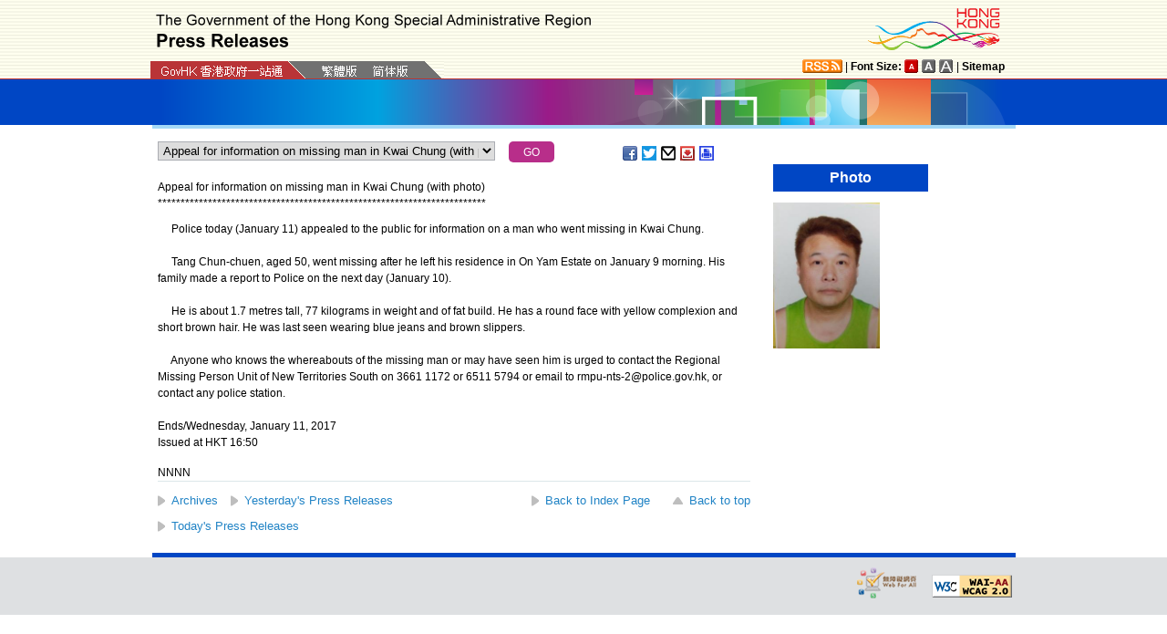

--- FILE ---
content_type: text/html
request_url: https://www.info.gov.hk/gia/general/201701/11/P2017011100652.htm
body_size: 3617
content:
<!DOCTYPE html>
<!-- Version Number = 01.01.14.08081 -->
<html>
<head>
	<meta http-equiv="X-UA-Compatible" content="IE=edge">
	<meta http-equiv="Cache-Control" content="no-cache, no-store, must-revalidate" />
	<meta http-equiv="Pragma" content="no-cache" />
	<meta http-equiv="Expires" content="0" />	<meta http-equiv="Content-Type" content="text/html; charset=utf-8" />
	<title>Appeal for information on missing man in Kwai Chung (with photo)</title>
	<meta name="description" content="Police today (January 11) appealed to the public for information on a man who went missing in Kwai Chung.



     Tang Chun-chuen, aged 50, went missing after he left his residence..."/>
		<meta property="og:title" content="Appeal for information on missing man in Kwai Chung (with photo)"/>
		<meta property="og:image" content="http://gia.info.gov.hk/general/201701/11/P2017011100652_photo_1112069.jpg"/>
		<meta property="og:description" content="Police today (January 11) appealed to the public for information on a man who went missing in Kwai Chung.



     Tang Chun-chuen, aged 50, went missing after he left his residence..."/>
		
	<link href="/gia/css/public.css?1.0.20160318" rel="stylesheet" type="text/css">
	<link href="/gia/js/fancybox/jquery.fancybox.css?1.0.20160318" rel="stylesheet" type="text/css">
	
	<script src="/gia/js/jeasyUI/jquery-1.11.1.min.js?1.0.20160318" type="text/javascript"></script>
	
	<script type="text/javascript">
	
	$(function()
	{	  
		var url = 'select_en.htm?' + Math.random()*Math.random();
		$("#includedContent").load(url,function(){
			$('#selectManual option[value="P2017011100652"]').attr("selected", "selected");		
		}); 
	});
	function handleSelect()
	{
		var x = document.getElementById("selectManual").selectedIndex;
		window.location = document.getElementsByTagName("option")[x].value+".htm";
	}		
	</script>
	
	<script src="/gia/js/ui.js?1.0.20160318" type="text/javascript"></script>
	<script src="/gia/js/changefont.js?1.0.20160318" type="text/javascript"></script>
	<script src="/gia/js/fancybox/jquery.fancybox.js?1.0.20160318" type="text/javascript"></script>
	<script src="http://bit.ly/javascript-api.js?version=latest&amp;login=dchkisd&amp;apiKey=R_02afecc2e288a81ef21669b36da33665" language="javascript" type="text/javascript"></script>
	<script src="/gia/js/share.js?1.0.20160318" type="text/javascript"></script>
	<script src="/gia/js/jquery.getStyleObject.js?1.0.20160318"></script>
	<script src="/gia/js/headlinestarbar.js?1.0.20160318"></script>
	
    <!--[if IE 8]>     
	<link href="/gia/css/IE8.css?1.0.20160318" rel="stylesheet" type="text/css">
	<![endif]-->
</head>

<body>
	<a id="skiptocontent" href="#contentBody" class="access">Go to main content</a>
	<script type="text/javascript">
		$(document).ready(function () {
			resizeStarDivider('E');
			if ((/iPhone|iPod|iPad|Android|BlackBerry/).test(navigator.userAgent)) {
				$(".icon_save").css("display","none");
			};
		});
	</script>
	<div id="header">
		<div class="wrapper">
			<a name="TOP"></a>
			<h1><img width="479" src="/gia/images/header_pressreleases_x2.png" alt="The Government of the Hong Kong Special Administrative Region - Press Releases" title="The Government of the Hong Kong Special Administrative Region - Press Releases" border="0"></h1>
			<span class="logo_HK"><a href="http://www.brandhk.gov.hk" class="logo_hk_en">
				<img class="b0" src="/gia/images/header_HK_logo_x2.png" alt="Brand Hong Kong" height="52px" width="153px" />
			<span style="display:none;">Brand HK</span></a></span>
			<span class="gov">
				<a href="http://www.gov.hk/en/residents/" class="homePageURL" target="_blank"><img src="/gia/images/govLink_tc.png" class="hdrLnk b0" id="hdrGovLnk" alt="GovHK" title="GovHK"></a>
				
				<a href="/gia/general/201701/11/P2017011100651.htm"><img src="/gia/images/lang_tc.png" class="hdrLnk b0" id="hdrTCLnk" alt="Traditional Chinese" title="Traditional Chinese"></a>
				<a href="http://sc.isd.gov.hk/TuniS/www.info.gov.hk/gia/general/201701/11/P2017011100651.htm" class="govEnd"><img src="/gia/images/lang_sc.png" class="hdrLnk b0" id="hdrSCLnk" alt="Simplified Chinese" title="Simplified Chinese"></a>
				
				<div class="clearboth"></div>
			</span>
			
			<div class="header_right">
				<a href="http://www.gov.hk/en/about/rss.htm" class="logo_rss" alt="RSS"></a> | <b>Font Size:</b> 
				<a id="f1" href="javascript:void(0);" onclick="changefontSize(1);resizeStarDivider('E');" class="font_size_btn btn_font_size_1_on" title="Default font size" alt="Default font size"></a>
				<a id="f2" href="javascript:void(0);" onclick="changefontSize(2);resizeStarDivider('E');" class="font_size_btn btn_font_size_2" title="Larger font size" alt="Larger font size"></a>
				<a id="f3" href="javascript:void(0);" onclick="changefontSize(3);resizeStarDivider('E');" class="font_size_btn btn_font_size_3" title="Largest font size" alt="Largest font size"></a> | <a href="http://www.gov.hk/en/about/sitemap.htm"><b>Sitemap</b></a>
				<div class="clearboth"></div>
			</div>
			<!--div id="testing" style="position:absolute;color:red;font:arial;font-size:25pt;left:390px;bottom:30px;font-weight:bold;">[Testing]</div-->
		</div>
	</div>

<div id="headerBanner">
  <div class="wrapper"></div>
</div>
<div id="contentBody">

  <div class="colLeft">
  <div class="rel" style="margin-top:-10px;">
  <div id="includedContent"></div>
	<div class="left">
		<INPUT TYPE=submit class="submitBtnSmall" name=submit value="GO" onclick="handleSelect();return false;">
	</div>
	<div class="sharePost">
		<a href="javascript:shareFacebook()" class="icon_facebook" title="Share on Facebook" alt="Share on Facebook"></a>
		<a href="javascript:shareGooglePlus()" class="icon_google_plus" title="Share on Google Plus" alt="Share on Google Plus"></a>
		<a href="javascript:shareTwitter()" class="icon_twitter" title="Share on Twitter" alt="Share on Twitter"></a>
		<a href="MAILTO:?subject=Press%20Release%20%3A%20Appeal%20for%20information%20on%20missing%20man%20in%20Kwai%20Chung%20%28with%20photo%29&body=http%3A%2F%2Fwww.info.gov.hk%2Fgia%2Fgeneral%2F201701%2F11%2FP2017011100652.htm" target="_blank" class="icon_mailto" title="Email" alt="Email"></a>
		<!--a href="P2017011100652.txt" class="icon_save" title="Right Click to Save"></a-->		
		<a href="/cgi-bin/isd/gia/savefile.pl" class="icon_save" title="Save" alt="Save"></a>
		<a href="P2017011100652p.htm" class="icon_print" title="Print" alt="Print"></a>
	</div>
  </div>
  
  <div class="clearboth"></div>
	<div>&nbsp;</div>
	<div class="rel">
		<div class="fontSize1" style="display:none">Appeal for information on missing man in Kwai Chung (with photo)</div>
		<div class="fontSize1" id="PRHeadline">
			<span id="PRHeadlineSpan">Appeal for information on missing man in Kwai Chung (with photo)</span>
		</div>
		<div id="starBar" class="fontSize1">****************************************************************</div>
		<div id="starBarSpacing"></div>
	</div>
	
	<span id="pressrelease" class="fontSize1">
	&nbsp;&nbsp;&nbsp;&nbsp; Police today (January 11) appealed to the public for information on a man who went missing in Kwai Chung.<br />
<br />
&nbsp;&nbsp;&nbsp;&nbsp; Tang Chun-chuen, aged 50, went missing after he left his residence in On Yam Estate on January 9 morning. His family made a report to Police on the next day (January 10).<br />
<br />
&nbsp;&nbsp;&nbsp;&nbsp; He is about 1.7 metres tall, 77 kilograms in weight and of fat build. He has a round face with yellow complexion and short brown hair. He was last seen wearing blue jeans and brown slippers.<br />
<br />
&nbsp;&nbsp;&nbsp;&nbsp; Anyone who knows the whereabouts of the missing man or may have seen him is urged to contact the Regional Missing Person Unit of New Territories South on 3661 1172 or 6511 5794 or email to rmpu-nts-2@police.gov.hk, or contact any police station.
	
	<div>&nbsp;</div>
	<div class="mB15 f15">Ends/Wednesday, January 11, 2017
	<br/>
	 Issued at HKT 16:50
	</div>
	<div style="margin-top:10px;">
	 NNNN
	</div>	 
	
	</span>
	
	<div class="btm_btn">
		<a href="/gia/ISD_public_Calendar_en.html" class="newAch">Archives</a>&nbsp;&nbsp;
		<a href="/gia/general/201701/10.htm" class="newAch mL5">Yesterday's Press Releases</a>&nbsp;&nbsp;
		<a href="/gia/general/201701/11.htm" class="newAch" style="position:absolute;right:110px;bottom:0px;">Back to Index Page</a>
		<a href="#" class="backTop" style="position:absolute;right:0px;bottom:0px;">Back to top</a>
		<div class="clearboth"></div>
	</div>
	<div style="padding-top:10px">
		<a href="/gia/general/today.htm" class="newAch">Today's Press Releases</a>&nbsp;&nbsp;
	</div>
  </div>
<div class="colRight fontSize1">
  
	
	<h2>Photo</h2>
	<div class="pad10">
		
		<a class='fancybox' data-fancybox-group='gallery' href='http://gia.info.gov.hk/general/201701/11/P2017011100652_photo_1112069.jpg' title='Photo of missing man Tang Chun-chuen'><img src='http://gia.info.gov.hk/general/201701/11/P2017011100652_photo_1112069t.jpg' style="max-height:160px; max-width:160px; margin:5px 0px;" alt="Photo of missing man Tang Chun-chuen" /></a>
		<div class="clearboth"></div>
		
	</div>
	

</div>
<div class="clearboth"></div></div>
<div id="footer">
	<div class="wrapper">
		<!--a href="/gia/ISD_public_important_notice_en.html" class="left mT10">Important Notices</a-->
			<div class="right">
				<a href="http://www.webforall.gov.hk/recognition_scheme" target="_blank" class="logo_webforall" title="Web Accessibility Recognition Scheme" alt="Web Accessibility Recognition Scheme"></a>
				<a href="http://www.w3.org/WAI/WCAG2AA-Conformance" rel="external" target="_blank" class="logo_wcag" title="Level Double-A conformance, W3C WAI Web Content Accessibility Guidelines 2.0" alt="Level Double-A conformance, W3C WAI Web Content Accessibility Guidelines 2.0"></a>
			</div>
			<div class="clearboth">
		    </div>
	</div>
</div>

<script language="JavaScript" type="text/javascript">
$(".fancybox").fancybox({
	wrapCSS    : 'fancybox-custom',
	closeClick : false,
	loop:true,
	openEffect : 'none',

	helpers : {
		title : {
			type : 'inside'
		},
		overlay : {closeClick: true}
	},

	afterLoad : function() {
		var sp = arguments[0].href;
		var tmpStr = this.title.replace(new RegExp('\"','gm'),"&quot;")
        					  .replace(new RegExp('\'','gm'),"&#39")
  						      .replace(new RegExp('\r\n','gm'),'<br/>')
                              .replace(new RegExp('\n','gm'),'<br/>')
	                          .replace(new RegExp('\r','gm'),'<br/>');
		
		this.title = '<table><tr><td>' + tmpStr + '</td></tr></table>';
	}
});


</script>

</body>
</html>


--- FILE ---
content_type: text/html
request_url: https://www.info.gov.hk/gia/general/201701/11/select_en.htm?0.30065966829613516
body_size: 2153
content:

  <select id="selectManual" class="left" style="width:370px;white-space: nowrap;">
	
    <option value="P2017011100831">Imported human case of avian influenza A(H7N9) confirmed</option>
	
    <option value="P2017011100690">Hong Kong bans import of poultry meat and products from Czech Republic, Croatia and areas in Poland, France and the UK</option>
	
    <option value="P2017011100737">Urine samples from local farm pigs confirmed to contain veterinary drug residue</option>
	
    <option value="P2017011100707">Hong Kong Customs seizes suspected smuggled smartphones (with photo)</option>
	
    <option value="P2017011100610">Suspected MERS cases reported</option>
	
    <option value="P2017011100648">LCQ9: Regulating food safety</option>
	
    <option value="P2017011100652">Appeal for information on missing man in Kwai Chung (with photo)</option>
	
    <option value="P2017011100268">LCQ18: S<span>tepping up regulation of e-cigarettes</span></option>
	
    <option value="P2017011100272">LCQ17: Primary care services of Community Health Centres</option>
	
    <option value="P2017011100562">LCQ14: Free Quality Kindergarten Education Scheme</option>
	
    <option value="P2017011100573">LCQ13: Food safety of post-secondary institutions&#39; canteens</option>
	
    <option value="P2017011100285">LCQ15: Combat illegal parking</option>
	
    <option value="P2017011100230">Effective Exchange Rate Index</option>
	
    <option value="P2017011100579">Fraudulent website related to The Hongkong and Shanghai Banking Corporation Limited</option>
	
    <option value="P2017011100422">Entries invited for plant exhibit competition of Hong Kong Flower Show 2017</option>
	
    <option value="P2017011100370">LCQ10: L<span>egal professional privilege</span></option>
	
    <option value="P2017011100501">LCQ6: Improving&nbsp;service quality of private residential care homes for the elderly and for persons with disabilities</option>
	
    <option value="P2017011100438">LCQ3: List of Recognised Villages</option>
	
    <option value="P2017011100364">LCQ8: CyberSecurity Information Sharing Platform and Cyber Intelligence Sharing Platform</option>
	
    <option value="P2017011100387"><span>LCQ</span><span>12</span><span>: Regulation of issuance of announcements of possible offer by listed companies</span></option>
	
    <option value="P2017011100487"><span>LC: Speech by SJ in moving second reading of Arbitration and Mediation Legislation (Third Party Funding) (Amendment) Bill 2016</span></option>
	
    <option value="P2017011100499">LCQ5: Co-location arrangements at XRL Hong Kong Section</option>
	
    <option value="P2017011100432"><span>LCQ21: Facilitation measure for same-sex spouses or civil partners of accredited members of consular posts to enter and remain in the HKSAR</span></option>
	
    <option value="P2017011100411">LCQ11: Policies and guidelines relating to coverage of government events by media organisations</option>
	
    <option value="P2017011000817">LCQ7: Implementation of Mandatory Provident Fund Scheme</option>
	
    <option value="P2017011100468">LCQ4: Occupational safety of operators of tail lifts</option>
	
    <option value="P2017011100482">Acting SFH on human case of avian influenza and Voluntary Health Insurance Scheme (with photo)</option>
	
    <option value="P2017011100395"><span>LCQ19: Collection of electricity and water charges by landlords from tenants of inadequate housing</span></option>
	
    <option value="P2017011100416">LCQ16: Policy on coverage of government events by online media</option>
	
    <option value="P2017011100419"><span>Free tickets for outreach performance of Sha Tin District Oral History Theatre Project to be distributed from today</span></option>
	
    <option value="P2017011100368">LCQ2: Development of underground space</option>
	
    <option value="P2017011100346">LCQ1: Public officers continuing to implement agreements for provision of services to commercial organisations which they entered into before taking office</option>
	
    <option value="P2017011100417">Missing woman in Ngau Tau Kok located</option>
	
    <option value="P2017011100402">Suspected red tide sighted at Golden Beach</option>
	
    <option value="P2017011100406">Special traffic arrangements for race meeting in Happy Valley</option>
	
    <option value="P2017011100320">LCQ20: Control on the import, export and handling of hazardous waste</option>
	
    <option value="P2017011100302"><span>LCQ22: Single parent CSSA cases involving maintenance payments</span></option>
	
    <option value="P2017011100340">Suspected red tide sighted at Deep Water Bay&nbsp;Beach</option>
	
    <option value="P2017011100238"><span>Key statistics on service demand of A&amp;E Departments and occupancy rates of medical wards in public hospitals</span></option>
	
    <option value="P2017011100237">Red flags hoisted at Silverstrand Beach and Clear Water Bay Second Beach</option>
	
  </select>
  